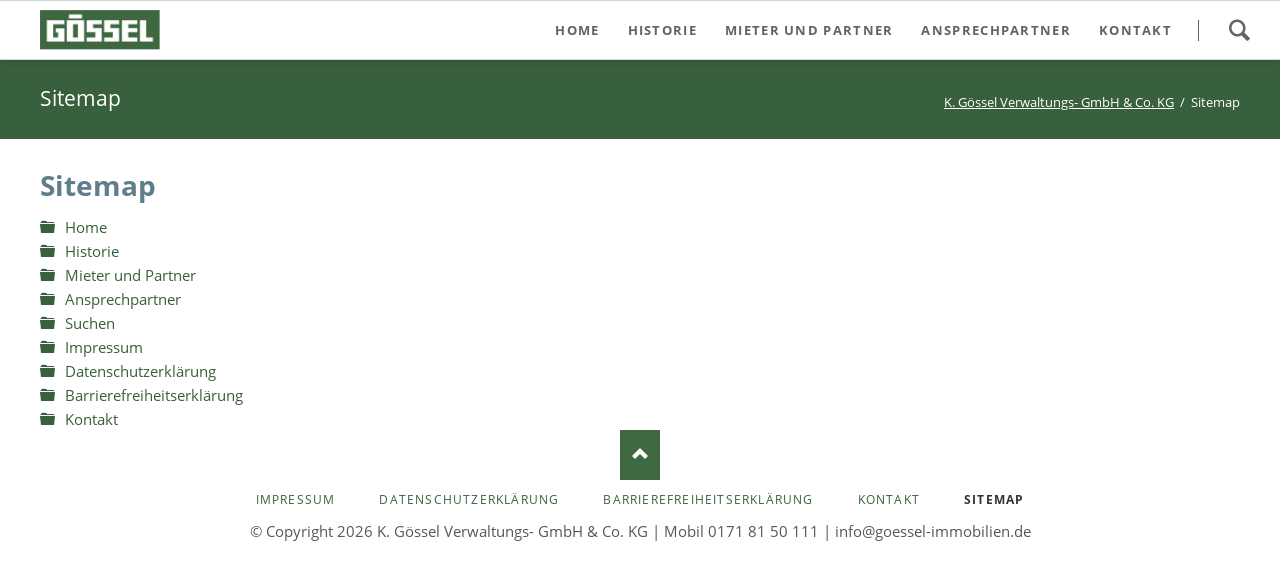

--- FILE ---
content_type: text/html; charset=UTF-8
request_url: https://goessel-immobilien.de/sitemap.html
body_size: 2786
content:
<!DOCTYPE html>
<html lang="de">
<head>

      <meta charset="UTF-8">
    <title>Sitemap - K. GÖSSEL VERWALTUNGS- GMBH & CO. KG</title>
    <base href="https://goessel-immobilien.de/">

          <meta name="robots" content="index,follow">
      <meta name="description" content="">
      <meta name="generator" content="Contao Open Source CMS">
    
    
    <meta name="viewport" content="width=device-width,initial-scale=1.0,shrink-to-fit=no">
        <link rel="stylesheet" href="assets/css/colorbox.min.css,tablesorter.min.css,normalize.css,icons.css,mai...-f5925b52.css">        <script src="assets/js/jquery.min.js,modernizr.min.js-4e1c68bd.js"></script>  
</head>
<body id="top" class="oneo-no-sidebar oneo-fullwidth">

  
	
	<div class="page">

					<header class="page-header">
				
<div class="header-navigation">
<div class="main-navigation-wrapper">
<!-- indexer::stop -->
<h1 class="ce_rsce_oneo_logo logo">
	<a href="">
								

<img src="files/oneo/img/Logo.jpg" width="260" height="88" alt="K. Gössel Verwaltungs- GmbH &amp; Co. KG">

			</a>
</h1>
<!-- indexer::continue -->

<!-- indexer::stop -->
<div class="ce_rsce_oneo_nav_search main-navigation-search">
	<a href="suchen.html">Suchen</a>
	<form action="suchen.html" method="get">
		<label for="oneo-nav-search-62">Bitte Suchbegriff eingeben</label>
		<input id="oneo-nav-search-62" type="search" name="keywords">
		<button type="submit">Suchen</button>
	</form>
</div>
<!-- indexer::continue -->

<!-- indexer::stop -->
<nav class="mod_rocksolid_mega_menu main-navigation block">

  
  <a href="sitemap.html#skipNavigation78" class="invisible">Navigation überspringen</a>

  <ul class="level_1">

	
				
		<li class="sibling first">

							<a href="./" title="Home" class="sibling first" itemprop="url"><span itemprop="name">Home</span>
			
			
							</a>
			
			
		</li>

	
				
		<li class="sibling">

							<a href="historie.html" title="Historie" class="sibling" itemprop="url"><span itemprop="name">Historie</span>
			
			
							</a>
			
			
		</li>

	
				
		<li class="sibling">

							<a href="mieter-und-partner.html" title="Mieter und Partner" class="sibling" itemprop="url"><span itemprop="name">Mieter und Partner</span>
			
			
							</a>
			
			
		</li>

	
				
		<li class="sibling">

							<a href="ansprechpartner.html" title="Ansprechpartner" class="sibling" itemprop="url"><span itemprop="name">Ansprechpartner</span>
			
			
							</a>
			
			
		</li>

	
				
		<li class="sibling last">

							<a href="kontakt.html" title="Kontakt" class="sibling last" itemprop="url"><span itemprop="name">Kontakt</span>
			
			
							</a>
			
			
		</li>

	
</ul>

  <span id="skipNavigation78" class="invisible"></span>

</nav>
<!-- indexer::continue -->

</div>
</div>
<div class="main-navigation-mobile">
<!-- indexer::stop -->
<div class="ce_rsce_oneo_nav_search main-navigation-mobile-search">
	<a href="suchen.html"></a>
	<form action="suchen.html" method="get">
		<label for="oneo-nav-search-112">Suchen</label>
		<input id="oneo-nav-search-112" type="search" name="keywords">
		<button type="submit"></button>
	</form>
</div>
<!-- indexer::continue -->

<!-- indexer::stop -->
<nav class="mod_navigation block">

  
  <a href="sitemap.html#skipNavigation11" class="invisible">Navigation überspringen</a>

  
<ul class="level_1">
            <li class="sibling first"><a href="./" title="Home" class="sibling first">Home</a></li>
                <li class="sibling"><a href="historie.html" title="Historie" class="sibling">Historie</a></li>
                <li class="sibling"><a href="mieter-und-partner.html" title="Mieter und Partner" class="sibling">Mieter und Partner</a></li>
                <li class="sibling"><a href="ansprechpartner.html" title="Ansprechpartner" class="sibling">Ansprechpartner</a></li>
                <li class="sibling last"><a href="kontakt.html" title="Kontakt" class="sibling last">Kontakt</a></li>
      </ul>

  <span id="skipNavigation11" class="invisible"></span>

</nav>
<!-- indexer::continue -->

</div>			</header>
		
			
<div class="tagline">
<div class="tagline-inner">
<div class="centered-wrapper ce_rsce_oneo_centered_wrapper_start breadcrumbs-wrapper  -highlight-color -color-inverted" style=" ">

	
	
	<div class="centered-wrapper-inner ">

<h2 class="breadcrumbs-headline">Sitemap</h2>
<!-- indexer::stop -->
<nav class="mod_breadcrumb -right block" aria-label="Breadcrumb">

        
      <ul>
                        <li class="first"><a href="./" title="K. GÖSSEL VERWALTUNGS- GMBH &amp; CO. KG">K. Gössel Verwaltungs- GmbH & Co. KG</a></li>
                                <li class="active last" aria-current="page">Sitemap</li>
                  </ul>
  
</nav>
<!-- indexer::continue -->

</div>
</div>

</div>
</div>
		<div class="content-wrapper">

			<main role="main" class="main-content">

				

  <div class="mod_article block" id="article-2">
    
          
<div class="centered-wrapper ce_rsce_oneo_centered_wrapper_start " style=" ">

	
	
	<div class="centered-wrapper-inner ">

<h1 class="ce_headline">
  Sitemap</h1>

<!-- indexer::stop -->
<div class="mod_sitemap block">

        
  
  
<ul class="level_1">
            <li class="sibling first"><a href="./" title="Home" class="sibling first">Home</a></li>
                <li class="sibling"><a href="historie.html" title="Historie" class="sibling">Historie</a></li>
                <li class="sibling"><a href="mieter-und-partner.html" title="Mieter und Partner" class="sibling">Mieter und Partner</a></li>
                <li class="sibling"><a href="ansprechpartner.html" title="Ansprechpartner" class="sibling">Ansprechpartner</a></li>
                <li class="sibling"><a href="suchen.html" title="Suchen" class="sibling">Suchen</a></li>
                <li class="sibling"><a href="impressum.html" title="Impressum" class="sibling">Impressum</a></li>
                <li class="sibling"><a href="datenschutzerklaerung.html" title="Datenschutzerklärung" class="sibling">Datenschutzerklärung</a></li>
                <li class="sibling"><a href="barrierefreiheitserklaerung.html" title="Barrierefreiheitserklärung" class="sibling">Barrierefreiheitserklärung</a></li>
                <li class="sibling last"><a href="kontakt.html" title="Kontakt" class="sibling last">Kontakt</a></li>
      </ul>


</div>
<!-- indexer::continue -->
</div>
</div>
    
      </div>


				
			</main>

			
		</div>

		
					<footer class="page-footer">
				
<!-- indexer::stop -->
<a href="sitemap.html#top" class="footer-top-link ce_rsce_oneo_footer_top">
	Nach oben</a>
<!-- indexer::continue -->

<!-- indexer::stop -->
<nav class="mod_customnav footer-navigation block">

  
  <a href="sitemap.html#skipNavigation53" class="invisible">Navigation überspringen</a>

  
<ul class="level_1">
            <li class="first"><a href="impressum.html" title="Impressum" class="first">Impressum</a></li>
                <li><a href="datenschutzerklaerung.html" title="Datenschutzerklärung">Datenschutzerklärung</a></li>
                <li><a href="barrierefreiheitserklaerung.html" title="Barrierefreiheitserklärung">Barrierefreiheitserklärung</a></li>
                <li><a href="kontakt.html" title="Kontakt">Kontakt</a></li>
                <li class="active last"><strong class="active last">Sitemap</strong></li>
      </ul>

  <span id="skipNavigation53" class="invisible"></span>

</nav>
<!-- indexer::continue -->

<!-- indexer::stop -->
<p class="footer-copyright ce_rsce_oneo_footer_copyright">
	<span>© Copyright 2026 K. Gössel Verwaltungs- GmbH & Co. KG | Mobil 0171 81 50 111 | info@goessel-immobilien.de</span>
	</p>
<!-- indexer::continue -->
			</footer>
		
	</div>

	

  
<script src="assets/jquery-ui/js/jquery-ui.min.js?v=1.13.2"></script>
<script>
  jQuery(function($) {
    $(document).accordion({
      // Put custom options here
      heightStyle: 'content',
      header: '.toggler',
      collapsible: true,
      create: function(event, ui) {
        ui.header.addClass('active');
        $('.toggler').attr('tabindex', 0);
      },
      activate: function(event, ui) {
        ui.newHeader.addClass('active');
        ui.oldHeader.removeClass('active');
        $('.toggler').attr('tabindex', 0);
      }
    });
  });
</script>

<script src="assets/colorbox/js/colorbox.min.js?v=1.6.4.2"></script>
<script>
  jQuery(function($) {
    $('a[data-lightbox]').map(function() {
      $(this).colorbox({
        // Put custom options here
        loop: false,
        rel: $(this).attr('data-lightbox'),
        maxWidth: '95%',
        maxHeight: '95%'
      });
    });
  });
</script>

<script src="assets/tablesorter/js/tablesorter.min.js?v=2.31.3.1"></script>
<script>
  jQuery(function($) {
    $('.ce_table .sortable').each(function(i, table) {
      var attr = $(table).attr('data-sort-default'),
          opts = {}, s;

      if (attr) {
        s = attr.split('|');
        opts = { sortList: [[s[0], s[1] == 'desc' | 0]] };
      }

      $(table).tablesorter(opts);
    });
  });
</script>

<script src="files/oneo/js/script.js"></script>
<script type="module" src="https://cdn.sitecockpit.com/cdn/app.js" data-easy-vision-key="25bd0b08-f618-4fb9-bea4-1bb6aefa54ec"></script>
  <script type="application/ld+json">
{
    "@context": "https:\/\/schema.org",
    "@graph": [
        {
            "@type": "WebPage"
        },
        {
            "@type": "BreadcrumbList",
            "itemListElement": [
                {
                    "@type": "ListItem",
                    "item": {
                        "@id": ".\/",
                        "name": "K. Gössel Verwaltungs- GmbH & Co. KG"
                    },
                    "position": 1
                },
                {
                    "@type": "ListItem",
                    "item": {
                        "@id": "sitemap.html",
                        "name": "Sitemap"
                    },
                    "position": 2
                }
            ]
        }
    ]
}
</script>
<script type="application/ld+json">
{
    "@context": "https:\/\/schema.contao.org",
    "@graph": [
        {
            "@type": "Page",
            "fePreview": false,
            "groups": [],
            "noSearch": false,
            "pageId": 3,
            "protected": false,
            "title": "Sitemap"
        }
    ]
}
</script></body>
</html>